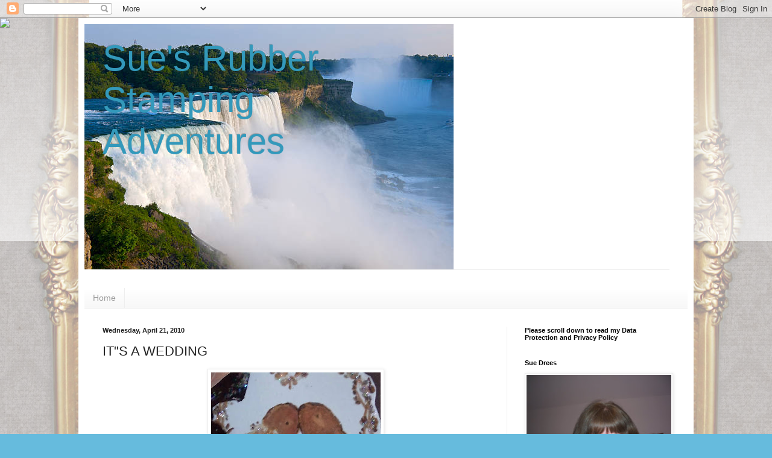

--- FILE ---
content_type: application/javascript
request_url: https://livetrafficfeed.com/static/v5/jquery.js?ranid=XibfLhDl2neBgDI1IpuxJdTl5GzZSOL7t67RKNhKZ9lzqrdem2&cookie_id=&link=https%3A%2F%2Fwww.suestamping.com%2F2010%2F04%2Fits-wedding.html&clientwidth=1280&clientheight=720&num=10&title=Sue%27s%20Rubber%20Stamping%20Adventures%3A%20IT%22S%20A%20WEDDING&referrer=&timezone=America%2FNew_York&root=NaN
body_size: 775
content:
var LTF_FEED_XibfLhDl2neBgDI1IpuxJdTl5GzZSOL7t67RKNhKZ9lzqrdem2 = {"a":0,"b":1769376528,"c":0,"d":0,"e":1,"f":0,"g":3,"h":0,"i":"javascript:void(0);","j":0,"k":"US","l":[{"id":1213712047,"a":"https:\/\/www.suestamping.com\/2013\/03\/for-some-bunny-special.html","b":"Sue's Rubber Stamping Adventures: For Some-Bunny S","c":"Singapore","d":"sg","e":"CH","f":"browser","g":"WIN","h":"1769373762"},{"id":1213711978,"a":"http:\/\/www.suestamping.com\/2015_06_01_archive.html","b":"Sue's Rubber Stamping Adventures: June 2015","c":"Singapore","d":"sg","e":"CH","f":"browser","g":"WIN","h":"1769373757"},{"id":1213711957,"a":"http:\/\/www.suestamping.com\/2012\/06\/sun-sand-and-water.html","b":"Sue's Rubber Stamping Adventures: Sun, Sand and Wa","c":"Singapore","d":"sg","e":"CH","f":"browser","g":"WIN","h":"1769373755"},{"id":1213711931,"a":"http:\/\/www.suestamping.com\/2011\/07\/happy-4th-of-july.html","b":"Sue's Rubber Stamping Adventures: Happy 4th of Jul","c":"Singapore","d":"sg","e":"CH","f":"browser","g":"WIN","h":"1769373753"},{"id":1213699784,"a":"https:\/\/www.suestamping.com\/2012\/06\/house-mouse-and-friends-monday_25.html?showComment=1340626886218","b":"Sue's Rubber Stamping Adventures: HOUSE MOUSE AND ","c":"Jilin","d":"cn","e":"CH","f":"browser","g":"WIN","h":"1769371092"},{"id":1213696752,"a":"http:\/\/www.suestamping.com\/2018\/09\/hmfmc-274-anything-goesoptional-theme.html","b":"Sue's Rubber Stamping Adventures: HMFMC # 274 -ANY","c":"Singapore","d":"sg","e":"CH","f":"browser","g":"WIN","h":"1769370446"},{"id":1213685862,"a":"https:\/\/www.suestamping.com\/2018\/07\/bss-idea-must-be-love.html?showComment=1532932591522","b":"Sue's Rubber Stamping Adventures: BSS IDEA - Must ","c":"Xizang","d":"cn","e":"CH","f":"browser","g":"WIN","h":"1769367893"},{"id":1213679969,"a":"http:\/\/www.suestamping.com\/2012\/11\/house-mouse-and-friends-monday.html","b":"Sue's Rubber Stamping Adventures: House Mouse and ","c":"Singapore","d":"sg","e":"CH","f":"browser","g":"WIN","h":"1769366366"},{"id":1213679759,"a":"http:\/\/www.suestamping.com\/2012\/11\/house-mouse-and-friends-monday.html","b":"Sue's Rubber Stamping Adventures: House Mouse and ","c":"Singapore","d":"sg","e":"CH","f":"browser","g":"WIN","h":"1769366339"},{"id":1213679705,"a":"http:\/\/www.suestamping.com\/2013\/05\/lady-bug-thank-you.html","b":"Sue's Rubber Stamping Adventures: Lady Bug Thank Y","c":"Singapore","d":"sg","e":"CH","f":"browser","g":"WIN","h":"1769366333"}],"m":0,"o":6000,"p":"98532d67662b3aadb69b892145ae6018"};